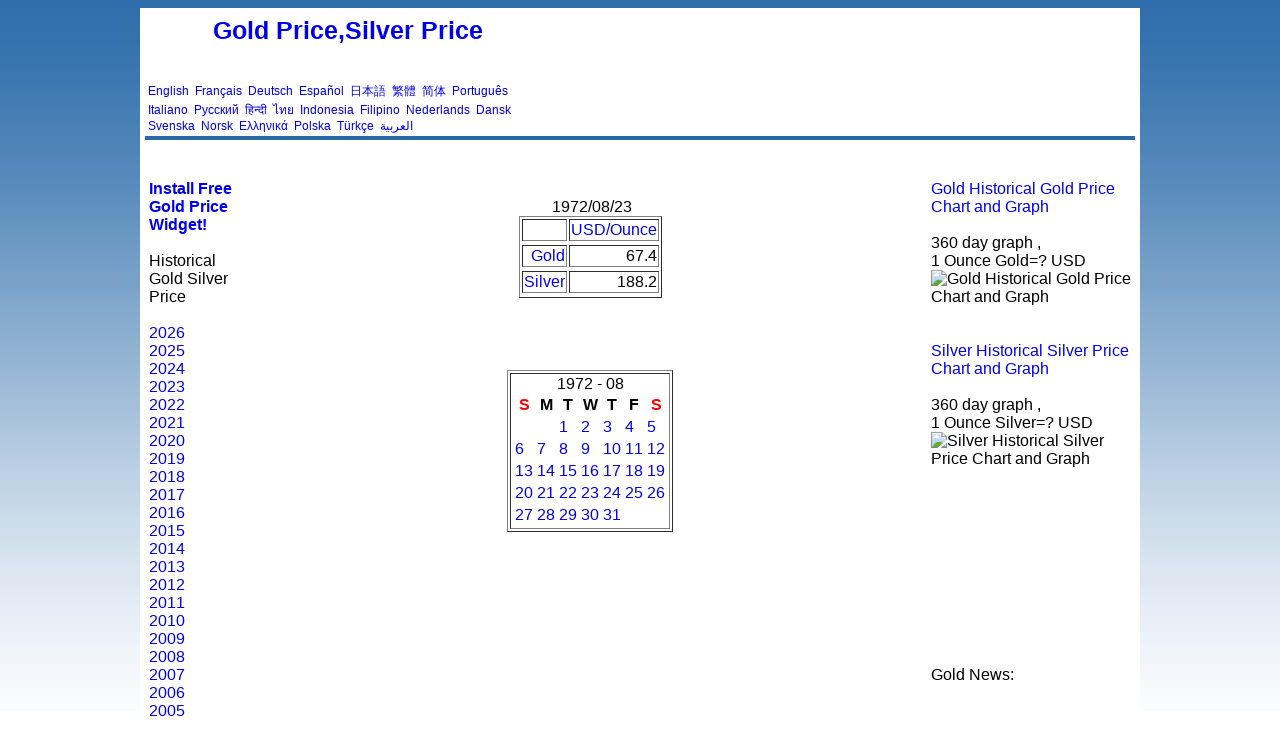

--- FILE ---
content_type: text/html; charset=UTF-8
request_url: https://goldgoldprice.com/historicalgoldprice/1972-08-23
body_size: 2225
content:
<html> 
<head> 

<meta http-equiv="Content-Type" content="text/html; charset=utf-8">
<title>1972/08/23 Historical Gold Silver Price,Gold Price Widget,Gold,Gold Charts,Silver Price,Silver Charts</title>
<meta NAME="description" CONTENT="1972/08/23 Historical Gold Silver Price, Gold Price Widget,Gold,Gold Charts,Silver Price,Silver Charts ">
<meta name="keywords" content="1972/08/23 Historical Gold Silver Price, Gold Price Widget,Gold,Gold Charts,Silver Price,Silver Charts">

<meta name="rating" content="general">
<meta name="robots" content="all">
<meta NAME="distribution" CONTENT="global">
<meta name="revisit-after" content="14 Days">
<link href="/style.css" type="text/css" rel="stylesheet"> 
<link REL = "Shortcut Icon" href="/my.ico">
 
<style type="text/css"> 
body {
	margin:0;
	padding:0;
}
</style> 

</head> 
<BODY  class="yui-skin-sam"> 

 
<!-- content --> 
<div id="content-wrap"> 
<div id="content"> 
 
<!-- main --> 
<div id="main"> 
 




<table border=0 width=100%>
<tr>
<td width=400><div style="font-size:12px">
	<h1><a href='/'>Gold Price,Silver Price</a></h1>
<a href='https://www.goldgoldprice.com'>English</a>&nbsp; <a href='https://www.goldgoldprice.com/fr'>Français</a>&nbsp; <a href='https://www.goldgoldprice.com/de'>Deutsch</a>&nbsp; <a href='https://www.goldgoldprice.com/es'>Español</a>&nbsp; <a href='https://www.goldgoldprice.com/jp'>日本語</a>&nbsp; <a href='https://www.goldgold168.com'>繁體</a>&nbsp; <a href='https://www.goldgoldprice.com/cn'>简体</a>&nbsp; <a href='https://www.goldgoldprice.com/pt'>Português</a>&nbsp; <a href='https://www.goldgoldprice.com/it'>Italiano</a>&nbsp; <a href='https://www.goldgoldprice.com/ru'>Русский</a>&nbsp; <a href='https://www.goldgoldprice.com/in'>हिन्दी</a>&nbsp; <a href='https://www.goldgoldprice.com/th'>ไทย</a>&nbsp; <a href='https://www.goldgoldprice.com/id'>Indonesia</a>&nbsp; <a href='https://www.goldgoldprice.com/ph'>Filipino</a>&nbsp; <a href='https://www.goldgoldprice.com/nl'>Nederlands</a>&nbsp; <a href='https://www.goldgoldprice.com/dk'>Dansk</a>&nbsp; <a href='https://www.goldgoldprice.com/se'>Svenska</a>&nbsp; <a href='https://www.goldgoldprice.com/no'>Norsk</a>&nbsp; <a href='https://www.goldgoldprice.com/gr'>Ελληνικά</a>&nbsp; <a href='https://www.goldgoldprice.com/pl'>Polska</a>&nbsp; <a href='https://www.goldgoldprice.com/tr'>Türkçe</a>&nbsp; <a href='https://www.goldgoldprice.com/ar'>العربية</a>
</div></td>
<td align=right>







</td>
</tr>
</table>


<div align="left">
<div class="addthis_inline_share_toolbox"></div>
<script type="text/javascript" src="//s7.addthis.com/js/300/addthis_widget.js#pubid=ra-4e5c3c7609706f27"></script>
</div>





<div class="headhead" align="center"></div>


<style type="text/css">
.clip_button {
  text-align: center;
  border: 1px solid black;
  background-color:#0744a8;
  color:#ffffff;
  border:1px solid #3774a8;
	-moz-border-radius: 5px;
  -webkit-border-radius: 5px;
  font-size:15px;
	font-weight:bold;
  margin: 8px;
  padding: 8px;
  cursor:pointer;
}
.clip_button.zeroclipboard-is-hover { background-color: #2754a8;cursor:pointer; }
.clip_button.zeroclipboard-is-active { background-color: #2754a8;cursor:pointer; }
</style>


 
<table align="center" cellpadding="4" cellspacing="0" width=100%> 
<tr>
	<td width=100>

	<br><br>
<a href='gold_price_widget.php'><b>Install Free Gold Price Widget!</b></a>

	<br>
	<br>
	Historical Gold Silver Price<br><br>
	<a href='gold-price-history2.php?forex=2026'>2026</a><br><a href='gold-price-history2.php?forex=2025'>2025</a><br><a href='gold-price-history2.php?forex=2024'>2024</a><br><a href='gold-price-history2.php?forex=2023'>2023</a><br><a href='gold-price-history2.php?forex=2022'>2022</a><br><a href='gold-price-history2.php?forex=2021'>2021</a><br><a href='gold-price-history2.php?forex=2020'>2020</a><br><a href='gold-price-history2.php?forex=2019'>2019</a><br><a href='gold-price-history2.php?forex=2018'>2018</a><br><a href='gold-price-history2.php?forex=2017'>2017</a><br><a href='gold-price-history2.php?forex=2016'>2016</a><br><a href='gold-price-history2.php?forex=2015'>2015</a><br><a href='gold-price-history2.php?forex=2014'>2014</a><br><a href='gold-price-history2.php?forex=2013'>2013</a><br><a href='gold-price-history2.php?forex=2012'>2012</a><br><a href='gold-price-history2.php?forex=2011'>2011</a><br><a href='gold-price-history2.php?forex=2010'>2010</a><br><a href='gold-price-history2.php?forex=2009'>2009</a><br><a href='gold-price-history2.php?forex=2008'>2008</a><br><a href='gold-price-history2.php?forex=2007'>2007</a><br><a href='gold-price-history2.php?forex=2006'>2006</a><br><a href='gold-price-history2.php?forex=2005'>2005</a><br><a href='gold-price-history2.php?forex=2004'>2004</a><br><a href='gold-price-history2.php?forex=2003'>2003</a><br><a href='gold-price-history2.php?forex=2002'>2002</a><br><a href='gold-price-history2.php?forex=2001'>2001</a><br><a href='gold-price-history2.php?forex=2000'>2000</a><br><a href='gold-price-history2.php?forex=1999'>1999</a><br><a href='gold-price-history2.php?forex=1998'>1998</a><br><a href='gold-price-history2.php?forex=1997'>1997</a><br><a href='gold-price-history2.php?forex=1996'>1996</a><br><a href='gold-price-history2.php?forex=1995'>1995</a><br><a href='gold-price-history2.php?forex=1994'>1994</a><br><a href='gold-price-history2.php?forex=1993'>1993</a><br><a href='gold-price-history2.php?forex=1992'>1992</a><br><a href='gold-price-history2.php?forex=1991'>1991</a><br><a href='gold-price-history2.php?forex=1990'>1990</a><br><a href='gold-price-history2.php?forex=1989'>1989</a><br><a href='gold-price-history2.php?forex=1988'>1988</a><br><a href='gold-price-history2.php?forex=1987'>1987</a><br><a href='gold-price-history2.php?forex=1986'>1986</a><br><a href='gold-price-history2.php?forex=1985'>1985</a><br><a href='gold-price-history2.php?forex=1984'>1984</a><br><a href='gold-price-history2.php?forex=1983'>1983</a><br><a href='gold-price-history2.php?forex=1982'>1982</a><br><a href='gold-price-history2.php?forex=1981'>1981</a><br><a href='gold-price-history2.php?forex=1980'>1980</a><br><a href='gold-price-history2.php?forex=1979'>1979</a><br><a href='gold-price-history2.php?forex=1978'>1978</a><br><a href='gold-price-history2.php?forex=1977'>1977</a><br><a href='gold-price-history2.php?forex=1976'>1976</a><br><a href='gold-price-history2.php?forex=1975'>1975</a><br><a href='gold-price-history2.php?forex=1974'>1974</a><br><a href='gold-price-history2.php?forex=1973'>1973</a><br><a href='gold-price-history2.php?forex=1972'>1972</a><br><a href='gold-price-history2.php?forex=1971'>1971</a><br><a href='gold-price-history2.php?forex=1970'>1970</a><br><a href='gold-price-history2.php?forex=1969'>1969</a><br><a href='gold-price-history2.php?forex=1968'>1968</a><br>	
		
	</td>


<td align=center valign=top>
	<br>
<br>
<br>
	
﻿
1972/08/23<br><table border=1 ><tr><td></td><td><a href='/'>USD/Ounce</a></td><tr><tr align=right><td><a href='/'>Gold</a></td><td>67.4</td><tr><tr align=right><td><a href='/'>Silver</a></td><td>188.2</td><tr><table>


<br><br><br><br>
<table style="margin: auto" border=1> 
<tr><td>
<table class="calendar">
<caption class="calendar-month">1972 -&nbsp;08</caption>
<tr><th abbr="<font color=red>S</font>"><font color=red>S</font></th><th abbr="M">M</th><th abbr="T">T</th><th abbr="W">W</th><th abbr="T">T</th><th abbr="F">F</th><th abbr="<font color=red>S</font>"><font color=red>S</font></th></tr>
<tr><td colspan="2">&nbsp;</td><td><a href='gold-price-history2.php?forex=1972-08-01'>1</a></td><td><a href='gold-price-history2.php?forex=1972-08-02'>2</a></td><td><a href='gold-price-history2.php?forex=1972-08-03'>3</a></td><td><a href='gold-price-history2.php?forex=1972-08-04'>4</a></td><td><a href='gold-price-history2.php?forex=1972-08-05'>5</a></td></tr>
<tr><td><a href='gold-price-history2.php?forex=1972-08-06'>6</a></td><td><a href='gold-price-history2.php?forex=1972-08-07'>7</a></td><td><a href='gold-price-history2.php?forex=1972-08-08'>8</a></td><td><a href='gold-price-history2.php?forex=1972-08-09'>9</a></td><td><a href='gold-price-history2.php?forex=1972-08-10'>10</a></td><td><a href='gold-price-history2.php?forex=1972-08-11'>11</a></td><td><a href='gold-price-history2.php?forex=1972-08-12'>12</a></td></tr>
<tr><td><a href='gold-price-history2.php?forex=1972-08-13'>13</a></td><td><a href='gold-price-history2.php?forex=1972-08-14'>14</a></td><td><a href='gold-price-history2.php?forex=1972-08-15'>15</a></td><td><a href='gold-price-history2.php?forex=1972-08-16'>16</a></td><td><a href='gold-price-history2.php?forex=1972-08-17'>17</a></td><td><a href='gold-price-history2.php?forex=1972-08-18'>18</a></td><td><a href='gold-price-history2.php?forex=1972-08-19'>19</a></td></tr>
<tr><td><a href='gold-price-history2.php?forex=1972-08-20'>20</a></td><td><a href='gold-price-history2.php?forex=1972-08-21'>21</a></td><td><a href='gold-price-history2.php?forex=1972-08-22'>22</a></td><td><a href='gold-price-history2.php?forex=1972-08-23'>23</a></td><td><a href='gold-price-history2.php?forex=1972-08-24'>24</a></td><td><a href='gold-price-history2.php?forex=1972-08-25'>25</a></td><td><a href='gold-price-history2.php?forex=1972-08-26'>26</a></td></tr>
<tr><td><a href='gold-price-history2.php?forex=1972-08-27'>27</a></td><td><a href='gold-price-history2.php?forex=1972-08-28'>28</a></td><td><a href='gold-price-history2.php?forex=1972-08-29'>29</a></td><td><a href='gold-price-history2.php?forex=1972-08-30'>30</a></td><td><a href='gold-price-history2.php?forex=1972-08-31'>31</a></td><td colspan="2">&nbsp;</td></tr>
</table>
</td></tr> 
</table>





</td>

<td width=200 valign=top>

<br><br>


<a href='/gold-silver-chart-graph/Gold'>Gold Historical Gold Price Chart and Graph</a>
<br><br>
360 day graph , <br>
1 Ounce Gold=? USD
<br>
<img src='/charts-show.php?curr=Gold&days=360' alt='Gold Historical Gold Price Chart and Graph' title='Gold Historical Gold Price Chart and Graph'>

<br><br><br>

<a href='/gold-silver-chart-graph/Silver'>Silver Historical Silver Price Chart and Graph</a>
<br><br>
360 day graph , <br>
1 Ounce Silver=? USD
<br>
<img src='/charts-show.php?curr=Silver&days=360' alt='Silver Historical Silver Price Chart and Graph' title='Silver Historical Silver Price Chart and Graph'>


<br><br>
<br><br><br><br><br><br><br><br><br><br>

Gold News:<br>

<script language="javascript" type="text/javascript">
function gg_g(u){
	tmp = u.replace(/\.\./g, ".");
	window.open(tmp);
	return false;
}
</script> 


<table width="100%" border="0">
<tr>
<td>
<script defer src="https://static.cloudflareinsights.com/beacon.min.js/vcd15cbe7772f49c399c6a5babf22c1241717689176015" integrity="sha512-ZpsOmlRQV6y907TI0dKBHq9Md29nnaEIPlkf84rnaERnq6zvWvPUqr2ft8M1aS28oN72PdrCzSjY4U6VaAw1EQ==" data-cf-beacon='{"version":"2024.11.0","token":"9cfb3d1838ec4f519fbd2a5439d106d5","r":1,"server_timing":{"name":{"cfCacheStatus":true,"cfEdge":true,"cfExtPri":true,"cfL4":true,"cfOrigin":true,"cfSpeedBrain":true},"location_startswith":null}}' crossorigin="anonymous"></script>
